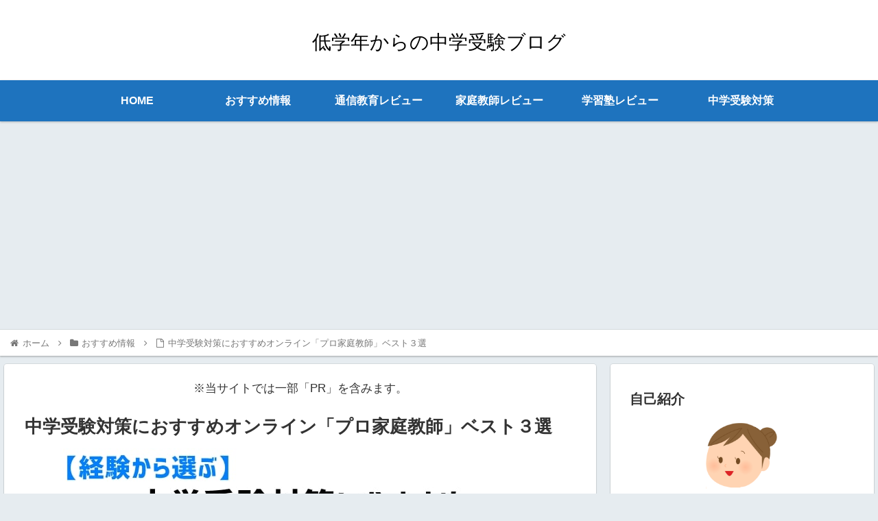

--- FILE ---
content_type: text/html; charset=utf-8
request_url: https://www.google.com/recaptcha/api2/aframe
body_size: 114
content:
<!DOCTYPE HTML><html><head><meta http-equiv="content-type" content="text/html; charset=UTF-8"></head><body><script nonce="SIBkejOFuiNMndijPwhPqw">/** Anti-fraud and anti-abuse applications only. See google.com/recaptcha */ try{var clients={'sodar':'https://pagead2.googlesyndication.com/pagead/sodar?'};window.addEventListener("message",function(a){try{if(a.source===window.parent){var b=JSON.parse(a.data);var c=clients[b['id']];if(c){var d=document.createElement('img');d.src=c+b['params']+'&rc='+(localStorage.getItem("rc::a")?sessionStorage.getItem("rc::b"):"");window.document.body.appendChild(d);sessionStorage.setItem("rc::e",parseInt(sessionStorage.getItem("rc::e")||0)+1);localStorage.setItem("rc::h",'1769042026521');}}}catch(b){}});window.parent.postMessage("_grecaptcha_ready", "*");}catch(b){}</script></body></html>